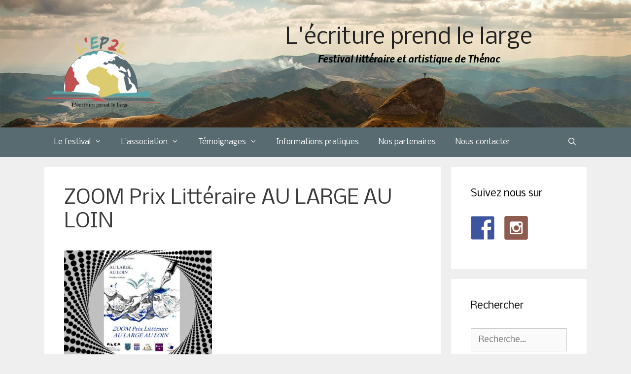

--- FILE ---
content_type: text/html; charset=UTF-8
request_url: https://salondulivrethenac.fr/prix-au-large-au-loin/zoom-prix-litteraire-au-large-au-loin/
body_size: 12027
content:
<!DOCTYPE html>
<html lang="fr-FR">
<head>
	<meta charset="UTF-8">
	<link rel="profile" href="https://gmpg.org/xfn/11">
	<meta name='robots' content='index, follow, max-image-preview:large, max-snippet:-1, max-video-preview:-1' />
<meta name="viewport" content="width=device-width, initial-scale=1">
	<!-- This site is optimized with the Yoast SEO plugin v20.0 - https://yoast.com/wordpress/plugins/seo/ -->
	<title>ZOOM Prix Littéraire AU LARGE AU LOIN - L&#039;écriture prend le large</title>
	<link rel="canonical" href="https://salondulivrethenac.fr/prix-au-large-au-loin/zoom-prix-litteraire-au-large-au-loin/" />
	<meta property="og:locale" content="fr_FR" />
	<meta property="og:type" content="article" />
	<meta property="og:title" content="ZOOM Prix Littéraire AU LARGE AU LOIN - L&#039;écriture prend le large" />
	<meta property="og:url" content="https://salondulivrethenac.fr/prix-au-large-au-loin/zoom-prix-litteraire-au-large-au-loin/" />
	<meta property="og:site_name" content="L&#039;écriture prend le large" />
	<meta property="article:modified_time" content="2023-03-25T09:38:28+00:00" />
	<meta property="og:image" content="https://salondulivrethenac.fr/prix-au-large-au-loin/zoom-prix-litteraire-au-large-au-loin" />
	<meta property="og:image:width" content="2024" />
	<meta property="og:image:height" content="1433" />
	<meta property="og:image:type" content="image/jpeg" />
	<meta name="twitter:card" content="summary_large_image" />
	<script type="application/ld+json" class="yoast-schema-graph">{"@context":"https://schema.org","@graph":[{"@type":"WebPage","@id":"https://salondulivrethenac.fr/prix-au-large-au-loin/zoom-prix-litteraire-au-large-au-loin/","url":"https://salondulivrethenac.fr/prix-au-large-au-loin/zoom-prix-litteraire-au-large-au-loin/","name":"ZOOM Prix Littéraire AU LARGE AU LOIN - L&#039;écriture prend le large","isPartOf":{"@id":"https://salondulivrethenac.fr/#website"},"primaryImageOfPage":{"@id":"https://salondulivrethenac.fr/prix-au-large-au-loin/zoom-prix-litteraire-au-large-au-loin/#primaryimage"},"image":{"@id":"https://salondulivrethenac.fr/prix-au-large-au-loin/zoom-prix-litteraire-au-large-au-loin/#primaryimage"},"thumbnailUrl":"https://salondulivrethenac.fr/wp-content/uploads/2023/03/ZOOM-Prix-Litteraire-AU-LARGE-AU-LOIN.jpg","datePublished":"2023-03-25T09:38:16+00:00","dateModified":"2023-03-25T09:38:28+00:00","breadcrumb":{"@id":"https://salondulivrethenac.fr/prix-au-large-au-loin/zoom-prix-litteraire-au-large-au-loin/#breadcrumb"},"inLanguage":"fr-FR","potentialAction":[{"@type":"ReadAction","target":["https://salondulivrethenac.fr/prix-au-large-au-loin/zoom-prix-litteraire-au-large-au-loin/"]}]},{"@type":"ImageObject","inLanguage":"fr-FR","@id":"https://salondulivrethenac.fr/prix-au-large-au-loin/zoom-prix-litteraire-au-large-au-loin/#primaryimage","url":"https://salondulivrethenac.fr/wp-content/uploads/2023/03/ZOOM-Prix-Litteraire-AU-LARGE-AU-LOIN.jpg","contentUrl":"https://salondulivrethenac.fr/wp-content/uploads/2023/03/ZOOM-Prix-Litteraire-AU-LARGE-AU-LOIN.jpg","width":2024,"height":1433,"caption":"ZOOM Prix Littéraire AU LARGE AU LOIN"},{"@type":"BreadcrumbList","@id":"https://salondulivrethenac.fr/prix-au-large-au-loin/zoom-prix-litteraire-au-large-au-loin/#breadcrumb","itemListElement":[{"@type":"ListItem","position":1,"name":"Accueil","item":"https://salondulivrethenac.fr/"},{"@type":"ListItem","position":2,"name":"ZOOM Prix Littéraire AU LARGE AU LOIN","item":"https://salondulivrethenac.fr/prix-au-large-au-loin/"},{"@type":"ListItem","position":3,"name":"ZOOM Prix Littéraire AU LARGE AU LOIN"}]},{"@type":"WebSite","@id":"https://salondulivrethenac.fr/#website","url":"https://salondulivrethenac.fr/","name":"L&#039;écriture prend le large","description":"Festival littéraire et artistique de Thénac","publisher":{"@id":"https://salondulivrethenac.fr/#organization"},"potentialAction":[{"@type":"SearchAction","target":{"@type":"EntryPoint","urlTemplate":"https://salondulivrethenac.fr/?s={search_term_string}"},"query-input":"required name=search_term_string"}],"inLanguage":"fr-FR"},{"@type":"Organization","@id":"https://salondulivrethenac.fr/#organization","name":"L&#039;écriture prend le large","url":"https://salondulivrethenac.fr/","logo":{"@type":"ImageObject","inLanguage":"fr-FR","@id":"https://salondulivrethenac.fr/#/schema/logo/image/","url":"https://salondulivrethenac.fr/wp-content/uploads/2015/07/Logo-finale.svg","contentUrl":"https://salondulivrethenac.fr/wp-content/uploads/2015/07/Logo-finale.svg","caption":"L&#039;écriture prend le large"},"image":{"@id":"https://salondulivrethenac.fr/#/schema/logo/image/"}}]}</script>
	<!-- / Yoast SEO plugin. -->


<link rel='dns-prefetch' href='//fonts.googleapis.com' />
<link rel='dns-prefetch' href='//netdna.bootstrapcdn.com' />
<link href='https://fonts.gstatic.com' crossorigin rel='preconnect' />
<link rel="alternate" type="application/rss+xml" title="L&#039;écriture prend le large &raquo; Flux" href="https://salondulivrethenac.fr/feed/" />
<script>
window._wpemojiSettings = {"baseUrl":"https:\/\/s.w.org\/images\/core\/emoji\/14.0.0\/72x72\/","ext":".png","svgUrl":"https:\/\/s.w.org\/images\/core\/emoji\/14.0.0\/svg\/","svgExt":".svg","source":{"concatemoji":"https:\/\/salondulivrethenac.fr\/wp-includes\/js\/wp-emoji-release.min.js?ver=abbf55a01e25fec36bbde82d53de41c3"}};
/*! This file is auto-generated */
!function(i,n){var o,s,e;function c(e){try{var t={supportTests:e,timestamp:(new Date).valueOf()};sessionStorage.setItem(o,JSON.stringify(t))}catch(e){}}function p(e,t,n){e.clearRect(0,0,e.canvas.width,e.canvas.height),e.fillText(t,0,0);var t=new Uint32Array(e.getImageData(0,0,e.canvas.width,e.canvas.height).data),r=(e.clearRect(0,0,e.canvas.width,e.canvas.height),e.fillText(n,0,0),new Uint32Array(e.getImageData(0,0,e.canvas.width,e.canvas.height).data));return t.every(function(e,t){return e===r[t]})}function u(e,t,n){switch(t){case"flag":return n(e,"\ud83c\udff3\ufe0f\u200d\u26a7\ufe0f","\ud83c\udff3\ufe0f\u200b\u26a7\ufe0f")?!1:!n(e,"\ud83c\uddfa\ud83c\uddf3","\ud83c\uddfa\u200b\ud83c\uddf3")&&!n(e,"\ud83c\udff4\udb40\udc67\udb40\udc62\udb40\udc65\udb40\udc6e\udb40\udc67\udb40\udc7f","\ud83c\udff4\u200b\udb40\udc67\u200b\udb40\udc62\u200b\udb40\udc65\u200b\udb40\udc6e\u200b\udb40\udc67\u200b\udb40\udc7f");case"emoji":return!n(e,"\ud83e\udef1\ud83c\udffb\u200d\ud83e\udef2\ud83c\udfff","\ud83e\udef1\ud83c\udffb\u200b\ud83e\udef2\ud83c\udfff")}return!1}function f(e,t,n){var r="undefined"!=typeof WorkerGlobalScope&&self instanceof WorkerGlobalScope?new OffscreenCanvas(300,150):i.createElement("canvas"),a=r.getContext("2d",{willReadFrequently:!0}),o=(a.textBaseline="top",a.font="600 32px Arial",{});return e.forEach(function(e){o[e]=t(a,e,n)}),o}function t(e){var t=i.createElement("script");t.src=e,t.defer=!0,i.head.appendChild(t)}"undefined"!=typeof Promise&&(o="wpEmojiSettingsSupports",s=["flag","emoji"],n.supports={everything:!0,everythingExceptFlag:!0},e=new Promise(function(e){i.addEventListener("DOMContentLoaded",e,{once:!0})}),new Promise(function(t){var n=function(){try{var e=JSON.parse(sessionStorage.getItem(o));if("object"==typeof e&&"number"==typeof e.timestamp&&(new Date).valueOf()<e.timestamp+604800&&"object"==typeof e.supportTests)return e.supportTests}catch(e){}return null}();if(!n){if("undefined"!=typeof Worker&&"undefined"!=typeof OffscreenCanvas&&"undefined"!=typeof URL&&URL.createObjectURL&&"undefined"!=typeof Blob)try{var e="postMessage("+f.toString()+"("+[JSON.stringify(s),u.toString(),p.toString()].join(",")+"));",r=new Blob([e],{type:"text/javascript"}),a=new Worker(URL.createObjectURL(r),{name:"wpTestEmojiSupports"});return void(a.onmessage=function(e){c(n=e.data),a.terminate(),t(n)})}catch(e){}c(n=f(s,u,p))}t(n)}).then(function(e){for(var t in e)n.supports[t]=e[t],n.supports.everything=n.supports.everything&&n.supports[t],"flag"!==t&&(n.supports.everythingExceptFlag=n.supports.everythingExceptFlag&&n.supports[t]);n.supports.everythingExceptFlag=n.supports.everythingExceptFlag&&!n.supports.flag,n.DOMReady=!1,n.readyCallback=function(){n.DOMReady=!0}}).then(function(){return e}).then(function(){var e;n.supports.everything||(n.readyCallback(),(e=n.source||{}).concatemoji?t(e.concatemoji):e.wpemoji&&e.twemoji&&(t(e.twemoji),t(e.wpemoji)))}))}((window,document),window._wpemojiSettings);
</script>
<link rel='stylesheet' id='generate-fonts-css' href='//fonts.googleapis.com/css?family=Nobile:regular,italic,700,700italic' media='all' />
<style id='wp-emoji-styles-inline-css'>

	img.wp-smiley, img.emoji {
		display: inline !important;
		border: none !important;
		box-shadow: none !important;
		height: 1em !important;
		width: 1em !important;
		margin: 0 0.07em !important;
		vertical-align: -0.1em !important;
		background: none !important;
		padding: 0 !important;
	}
</style>
<link rel='stylesheet' id='wp-block-library-css' href='https://salondulivrethenac.fr/wp-includes/css/dist/block-library/style.min.css?ver=abbf55a01e25fec36bbde82d53de41c3' media='all' />
<style id='classic-theme-styles-inline-css'>
/*! This file is auto-generated */
.wp-block-button__link{color:#fff;background-color:#32373c;border-radius:9999px;box-shadow:none;text-decoration:none;padding:calc(.667em + 2px) calc(1.333em + 2px);font-size:1.125em}.wp-block-file__button{background:#32373c;color:#fff;text-decoration:none}
</style>
<style id='global-styles-inline-css'>
body{--wp--preset--color--black: #000000;--wp--preset--color--cyan-bluish-gray: #abb8c3;--wp--preset--color--white: #ffffff;--wp--preset--color--pale-pink: #f78da7;--wp--preset--color--vivid-red: #cf2e2e;--wp--preset--color--luminous-vivid-orange: #ff6900;--wp--preset--color--luminous-vivid-amber: #fcb900;--wp--preset--color--light-green-cyan: #7bdcb5;--wp--preset--color--vivid-green-cyan: #00d084;--wp--preset--color--pale-cyan-blue: #8ed1fc;--wp--preset--color--vivid-cyan-blue: #0693e3;--wp--preset--color--vivid-purple: #9b51e0;--wp--preset--color--contrast: var(--contrast);--wp--preset--color--contrast-2: var(--contrast-2);--wp--preset--color--contrast-3: var(--contrast-3);--wp--preset--color--base: var(--base);--wp--preset--color--base-2: var(--base-2);--wp--preset--color--base-3: var(--base-3);--wp--preset--color--accent: var(--accent);--wp--preset--gradient--vivid-cyan-blue-to-vivid-purple: linear-gradient(135deg,rgba(6,147,227,1) 0%,rgb(155,81,224) 100%);--wp--preset--gradient--light-green-cyan-to-vivid-green-cyan: linear-gradient(135deg,rgb(122,220,180) 0%,rgb(0,208,130) 100%);--wp--preset--gradient--luminous-vivid-amber-to-luminous-vivid-orange: linear-gradient(135deg,rgba(252,185,0,1) 0%,rgba(255,105,0,1) 100%);--wp--preset--gradient--luminous-vivid-orange-to-vivid-red: linear-gradient(135deg,rgba(255,105,0,1) 0%,rgb(207,46,46) 100%);--wp--preset--gradient--very-light-gray-to-cyan-bluish-gray: linear-gradient(135deg,rgb(238,238,238) 0%,rgb(169,184,195) 100%);--wp--preset--gradient--cool-to-warm-spectrum: linear-gradient(135deg,rgb(74,234,220) 0%,rgb(151,120,209) 20%,rgb(207,42,186) 40%,rgb(238,44,130) 60%,rgb(251,105,98) 80%,rgb(254,248,76) 100%);--wp--preset--gradient--blush-light-purple: linear-gradient(135deg,rgb(255,206,236) 0%,rgb(152,150,240) 100%);--wp--preset--gradient--blush-bordeaux: linear-gradient(135deg,rgb(254,205,165) 0%,rgb(254,45,45) 50%,rgb(107,0,62) 100%);--wp--preset--gradient--luminous-dusk: linear-gradient(135deg,rgb(255,203,112) 0%,rgb(199,81,192) 50%,rgb(65,88,208) 100%);--wp--preset--gradient--pale-ocean: linear-gradient(135deg,rgb(255,245,203) 0%,rgb(182,227,212) 50%,rgb(51,167,181) 100%);--wp--preset--gradient--electric-grass: linear-gradient(135deg,rgb(202,248,128) 0%,rgb(113,206,126) 100%);--wp--preset--gradient--midnight: linear-gradient(135deg,rgb(2,3,129) 0%,rgb(40,116,252) 100%);--wp--preset--font-size--small: 13px;--wp--preset--font-size--medium: 20px;--wp--preset--font-size--large: 36px;--wp--preset--font-size--x-large: 42px;--wp--preset--spacing--20: 0.44rem;--wp--preset--spacing--30: 0.67rem;--wp--preset--spacing--40: 1rem;--wp--preset--spacing--50: 1.5rem;--wp--preset--spacing--60: 2.25rem;--wp--preset--spacing--70: 3.38rem;--wp--preset--spacing--80: 5.06rem;--wp--preset--shadow--natural: 6px 6px 9px rgba(0, 0, 0, 0.2);--wp--preset--shadow--deep: 12px 12px 50px rgba(0, 0, 0, 0.4);--wp--preset--shadow--sharp: 6px 6px 0px rgba(0, 0, 0, 0.2);--wp--preset--shadow--outlined: 6px 6px 0px -3px rgba(255, 255, 255, 1), 6px 6px rgba(0, 0, 0, 1);--wp--preset--shadow--crisp: 6px 6px 0px rgba(0, 0, 0, 1);}:where(.is-layout-flex){gap: 0.5em;}:where(.is-layout-grid){gap: 0.5em;}body .is-layout-flow > .alignleft{float: left;margin-inline-start: 0;margin-inline-end: 2em;}body .is-layout-flow > .alignright{float: right;margin-inline-start: 2em;margin-inline-end: 0;}body .is-layout-flow > .aligncenter{margin-left: auto !important;margin-right: auto !important;}body .is-layout-constrained > .alignleft{float: left;margin-inline-start: 0;margin-inline-end: 2em;}body .is-layout-constrained > .alignright{float: right;margin-inline-start: 2em;margin-inline-end: 0;}body .is-layout-constrained > .aligncenter{margin-left: auto !important;margin-right: auto !important;}body .is-layout-constrained > :where(:not(.alignleft):not(.alignright):not(.alignfull)){max-width: var(--wp--style--global--content-size);margin-left: auto !important;margin-right: auto !important;}body .is-layout-constrained > .alignwide{max-width: var(--wp--style--global--wide-size);}body .is-layout-flex{display: flex;}body .is-layout-flex{flex-wrap: wrap;align-items: center;}body .is-layout-flex > *{margin: 0;}body .is-layout-grid{display: grid;}body .is-layout-grid > *{margin: 0;}:where(.wp-block-columns.is-layout-flex){gap: 2em;}:where(.wp-block-columns.is-layout-grid){gap: 2em;}:where(.wp-block-post-template.is-layout-flex){gap: 1.25em;}:where(.wp-block-post-template.is-layout-grid){gap: 1.25em;}.has-black-color{color: var(--wp--preset--color--black) !important;}.has-cyan-bluish-gray-color{color: var(--wp--preset--color--cyan-bluish-gray) !important;}.has-white-color{color: var(--wp--preset--color--white) !important;}.has-pale-pink-color{color: var(--wp--preset--color--pale-pink) !important;}.has-vivid-red-color{color: var(--wp--preset--color--vivid-red) !important;}.has-luminous-vivid-orange-color{color: var(--wp--preset--color--luminous-vivid-orange) !important;}.has-luminous-vivid-amber-color{color: var(--wp--preset--color--luminous-vivid-amber) !important;}.has-light-green-cyan-color{color: var(--wp--preset--color--light-green-cyan) !important;}.has-vivid-green-cyan-color{color: var(--wp--preset--color--vivid-green-cyan) !important;}.has-pale-cyan-blue-color{color: var(--wp--preset--color--pale-cyan-blue) !important;}.has-vivid-cyan-blue-color{color: var(--wp--preset--color--vivid-cyan-blue) !important;}.has-vivid-purple-color{color: var(--wp--preset--color--vivid-purple) !important;}.has-black-background-color{background-color: var(--wp--preset--color--black) !important;}.has-cyan-bluish-gray-background-color{background-color: var(--wp--preset--color--cyan-bluish-gray) !important;}.has-white-background-color{background-color: var(--wp--preset--color--white) !important;}.has-pale-pink-background-color{background-color: var(--wp--preset--color--pale-pink) !important;}.has-vivid-red-background-color{background-color: var(--wp--preset--color--vivid-red) !important;}.has-luminous-vivid-orange-background-color{background-color: var(--wp--preset--color--luminous-vivid-orange) !important;}.has-luminous-vivid-amber-background-color{background-color: var(--wp--preset--color--luminous-vivid-amber) !important;}.has-light-green-cyan-background-color{background-color: var(--wp--preset--color--light-green-cyan) !important;}.has-vivid-green-cyan-background-color{background-color: var(--wp--preset--color--vivid-green-cyan) !important;}.has-pale-cyan-blue-background-color{background-color: var(--wp--preset--color--pale-cyan-blue) !important;}.has-vivid-cyan-blue-background-color{background-color: var(--wp--preset--color--vivid-cyan-blue) !important;}.has-vivid-purple-background-color{background-color: var(--wp--preset--color--vivid-purple) !important;}.has-black-border-color{border-color: var(--wp--preset--color--black) !important;}.has-cyan-bluish-gray-border-color{border-color: var(--wp--preset--color--cyan-bluish-gray) !important;}.has-white-border-color{border-color: var(--wp--preset--color--white) !important;}.has-pale-pink-border-color{border-color: var(--wp--preset--color--pale-pink) !important;}.has-vivid-red-border-color{border-color: var(--wp--preset--color--vivid-red) !important;}.has-luminous-vivid-orange-border-color{border-color: var(--wp--preset--color--luminous-vivid-orange) !important;}.has-luminous-vivid-amber-border-color{border-color: var(--wp--preset--color--luminous-vivid-amber) !important;}.has-light-green-cyan-border-color{border-color: var(--wp--preset--color--light-green-cyan) !important;}.has-vivid-green-cyan-border-color{border-color: var(--wp--preset--color--vivid-green-cyan) !important;}.has-pale-cyan-blue-border-color{border-color: var(--wp--preset--color--pale-cyan-blue) !important;}.has-vivid-cyan-blue-border-color{border-color: var(--wp--preset--color--vivid-cyan-blue) !important;}.has-vivid-purple-border-color{border-color: var(--wp--preset--color--vivid-purple) !important;}.has-vivid-cyan-blue-to-vivid-purple-gradient-background{background: var(--wp--preset--gradient--vivid-cyan-blue-to-vivid-purple) !important;}.has-light-green-cyan-to-vivid-green-cyan-gradient-background{background: var(--wp--preset--gradient--light-green-cyan-to-vivid-green-cyan) !important;}.has-luminous-vivid-amber-to-luminous-vivid-orange-gradient-background{background: var(--wp--preset--gradient--luminous-vivid-amber-to-luminous-vivid-orange) !important;}.has-luminous-vivid-orange-to-vivid-red-gradient-background{background: var(--wp--preset--gradient--luminous-vivid-orange-to-vivid-red) !important;}.has-very-light-gray-to-cyan-bluish-gray-gradient-background{background: var(--wp--preset--gradient--very-light-gray-to-cyan-bluish-gray) !important;}.has-cool-to-warm-spectrum-gradient-background{background: var(--wp--preset--gradient--cool-to-warm-spectrum) !important;}.has-blush-light-purple-gradient-background{background: var(--wp--preset--gradient--blush-light-purple) !important;}.has-blush-bordeaux-gradient-background{background: var(--wp--preset--gradient--blush-bordeaux) !important;}.has-luminous-dusk-gradient-background{background: var(--wp--preset--gradient--luminous-dusk) !important;}.has-pale-ocean-gradient-background{background: var(--wp--preset--gradient--pale-ocean) !important;}.has-electric-grass-gradient-background{background: var(--wp--preset--gradient--electric-grass) !important;}.has-midnight-gradient-background{background: var(--wp--preset--gradient--midnight) !important;}.has-small-font-size{font-size: var(--wp--preset--font-size--small) !important;}.has-medium-font-size{font-size: var(--wp--preset--font-size--medium) !important;}.has-large-font-size{font-size: var(--wp--preset--font-size--large) !important;}.has-x-large-font-size{font-size: var(--wp--preset--font-size--x-large) !important;}
.wp-block-navigation a:where(:not(.wp-element-button)){color: inherit;}
:where(.wp-block-post-template.is-layout-flex){gap: 1.25em;}:where(.wp-block-post-template.is-layout-grid){gap: 1.25em;}
:where(.wp-block-columns.is-layout-flex){gap: 2em;}:where(.wp-block-columns.is-layout-grid){gap: 2em;}
.wp-block-pullquote{font-size: 1.5em;line-height: 1.6;}
</style>
<link rel='stylesheet' id='contact-form-7-css' href='https://salondulivrethenac.fr/wp-content/plugins/contact-form-7/includes/css/styles.css?ver=5.7.2' media='all' />
<link rel='stylesheet' id='easingslider-css' href='https://salondulivrethenac.fr/wp-content/plugins/easing-slider/assets/css/public.min.css?ver=3.0.8' media='all' />
<link rel='stylesheet' id='font-awesome-css' href='//netdna.bootstrapcdn.com/font-awesome/4.1.0/css/font-awesome.css' media='screen' />
<link rel='stylesheet' id='wc-gallery-style-css' href='https://salondulivrethenac.fr/wp-content/plugins/wc-gallery/includes/css/style.css?ver=1.67' media='all' />
<link rel='stylesheet' id='wc-gallery-popup-style-css' href='https://salondulivrethenac.fr/wp-content/plugins/wc-gallery/includes/css/magnific-popup.css?ver=1.1.0' media='all' />
<link rel='stylesheet' id='wc-gallery-flexslider-style-css' href='https://salondulivrethenac.fr/wp-content/plugins/wc-gallery/includes/vendors/flexslider/flexslider.css?ver=2.6.1' media='all' />
<link rel='stylesheet' id='wc-gallery-owlcarousel-style-css' href='https://salondulivrethenac.fr/wp-content/plugins/wc-gallery/includes/vendors/owlcarousel/assets/owl.carousel.css?ver=2.1.4' media='all' />
<link rel='stylesheet' id='wc-gallery-owlcarousel-theme-style-css' href='https://salondulivrethenac.fr/wp-content/plugins/wc-gallery/includes/vendors/owlcarousel/assets/owl.theme.default.css?ver=2.1.4' media='all' />
<link rel='stylesheet' id='parent-style-css' href='https://salondulivrethenac.fr/wp-content/themes/generatepress/style.css?ver=abbf55a01e25fec36bbde82d53de41c3' media='all' />
<link rel='stylesheet' id='child-style-css' href='https://salondulivrethenac.fr/wp-content/themes/kinder/style.css?ver=abbf55a01e25fec36bbde82d53de41c3' media='all' />
<link rel='stylesheet' id='generate-style-grid-css' href='https://salondulivrethenac.fr/wp-content/themes/generatepress/assets/css/unsemantic-grid.min.css?ver=3.1.0' media='all' />
<link rel='stylesheet' id='generate-style-css' href='https://salondulivrethenac.fr/wp-content/themes/generatepress/assets/css/style.min.css?ver=3.1.0' media='all' />
<style id='generate-style-inline-css'>
body{background-color:#efefef;color:#3a3a3a;}a{color:#1e73be;}a:hover, a:focus, a:active{color:#000000;}body .grid-container{max-width:1100px;}.wp-block-group__inner-container{max-width:1100px;margin-left:auto;margin-right:auto;}.navigation-search{position:absolute;left:-99999px;pointer-events:none;visibility:hidden;z-index:20;width:100%;top:0;transition:opacity 100ms ease-in-out;opacity:0;}.navigation-search.nav-search-active{left:0;right:0;pointer-events:auto;visibility:visible;opacity:1;}.navigation-search input[type="search"]{outline:0;border:0;vertical-align:bottom;line-height:1;opacity:0.9;width:100%;z-index:20;border-radius:0;-webkit-appearance:none;height:60px;}.navigation-search input::-ms-clear{display:none;width:0;height:0;}.navigation-search input::-ms-reveal{display:none;width:0;height:0;}.navigation-search input::-webkit-search-decoration, .navigation-search input::-webkit-search-cancel-button, .navigation-search input::-webkit-search-results-button, .navigation-search input::-webkit-search-results-decoration{display:none;}.main-navigation li.search-item{z-index:21;}li.search-item.active{transition:opacity 100ms ease-in-out;}.nav-left-sidebar .main-navigation li.search-item.active,.nav-right-sidebar .main-navigation li.search-item.active{width:auto;display:inline-block;float:right;}.gen-sidebar-nav .navigation-search{top:auto;bottom:0;}:root{--contrast:#222222;--contrast-2:#575760;--contrast-3:#b2b2be;--base:#f0f0f0;--base-2:#f7f8f9;--base-3:#ffffff;--accent:#1e73be;}.has-contrast-color{color:#222222;}.has-contrast-background-color{background-color:#222222;}.has-contrast-2-color{color:#575760;}.has-contrast-2-background-color{background-color:#575760;}.has-contrast-3-color{color:#b2b2be;}.has-contrast-3-background-color{background-color:#b2b2be;}.has-base-color{color:#f0f0f0;}.has-base-background-color{background-color:#f0f0f0;}.has-base-2-color{color:#f7f8f9;}.has-base-2-background-color{background-color:#f7f8f9;}.has-base-3-color{color:#ffffff;}.has-base-3-background-color{background-color:#ffffff;}.has-accent-color{color:#1e73be;}.has-accent-background-color{background-color:#1e73be;}body, button, input, select, textarea{font-family:"Nobile", sans-serif;}body{line-height:1.5;}.entry-content > [class*="wp-block-"]:not(:last-child){margin-bottom:1.5em;}.main-title{font-size:45px;}.main-navigation .main-nav ul ul li a{font-size:14px;}.sidebar .widget, .footer-widgets .widget{font-size:17px;}h1{font-weight:300;font-size:40px;}h2{font-weight:300;font-size:30px;}h3{font-size:20px;}h4{font-size:inherit;}h5{font-size:inherit;}@media (max-width:768px){.main-title{font-size:30px;}h1{font-size:30px;}h2{font-size:25px;}}.top-bar{background-color:#636363;color:#ffffff;}.top-bar a{color:#ffffff;}.top-bar a:hover{color:#303030;}.site-header{background-color:#ffffff;color:#3a3a3a;}.site-header a{color:#3a3a3a;}.main-title a,.main-title a:hover{color:#222222;}.site-description{color:#757575;}.main-navigation,.main-navigation ul ul{background-color:#222222;}.main-navigation .main-nav ul li a, .main-navigation .menu-toggle, .main-navigation .menu-bar-items{color:#ffffff;}.main-navigation .main-nav ul li:not([class*="current-menu-"]):hover > a, .main-navigation .main-nav ul li:not([class*="current-menu-"]):focus > a, .main-navigation .main-nav ul li.sfHover:not([class*="current-menu-"]) > a, .main-navigation .menu-bar-item:hover > a, .main-navigation .menu-bar-item.sfHover > a{color:#ffffff;background-color:#3f3f3f;}button.menu-toggle:hover,button.menu-toggle:focus,.main-navigation .mobile-bar-items a,.main-navigation .mobile-bar-items a:hover,.main-navigation .mobile-bar-items a:focus{color:#ffffff;}.main-navigation .main-nav ul li[class*="current-menu-"] > a{color:#ffffff;background-color:#3f3f3f;}.navigation-search input[type="search"],.navigation-search input[type="search"]:active, .navigation-search input[type="search"]:focus, .main-navigation .main-nav ul li.search-item.active > a, .main-navigation .menu-bar-items .search-item.active > a{color:#ffffff;background-color:#3f3f3f;}.main-navigation ul ul{background-color:#3f3f3f;}.main-navigation .main-nav ul ul li a{color:#ffffff;}.main-navigation .main-nav ul ul li:not([class*="current-menu-"]):hover > a,.main-navigation .main-nav ul ul li:not([class*="current-menu-"]):focus > a, .main-navigation .main-nav ul ul li.sfHover:not([class*="current-menu-"]) > a{color:#ffffff;background-color:#4f4f4f;}.main-navigation .main-nav ul ul li[class*="current-menu-"] > a{color:#ffffff;background-color:#4f4f4f;}.separate-containers .inside-article, .separate-containers .comments-area, .separate-containers .page-header, .one-container .container, .separate-containers .paging-navigation, .inside-page-header{background-color:#ffffff;}.entry-meta{color:#595959;}.entry-meta a{color:#595959;}.entry-meta a:hover{color:#1e73be;}.sidebar .widget{background-color:#ffffff;}.sidebar .widget .widget-title{color:#000000;}.footer-widgets{background-color:#ffffff;}.footer-widgets .widget-title{color:#000000;}.site-info{color:#ffffff;background-color:#222222;}.site-info a{color:#ffffff;}.site-info a:hover{color:#606060;}.footer-bar .widget_nav_menu .current-menu-item a{color:#606060;}input[type="text"],input[type="email"],input[type="url"],input[type="password"],input[type="search"],input[type="tel"],input[type="number"],textarea,select{color:#666666;background-color:#fafafa;border-color:#cccccc;}input[type="text"]:focus,input[type="email"]:focus,input[type="url"]:focus,input[type="password"]:focus,input[type="search"]:focus,input[type="tel"]:focus,input[type="number"]:focus,textarea:focus,select:focus{color:#666666;background-color:#ffffff;border-color:#bfbfbf;}button,html input[type="button"],input[type="reset"],input[type="submit"],a.button,a.wp-block-button__link:not(.has-background){color:#ffffff;background-color:#666666;}button:hover,html input[type="button"]:hover,input[type="reset"]:hover,input[type="submit"]:hover,a.button:hover,button:focus,html input[type="button"]:focus,input[type="reset"]:focus,input[type="submit"]:focus,a.button:focus,a.wp-block-button__link:not(.has-background):active,a.wp-block-button__link:not(.has-background):focus,a.wp-block-button__link:not(.has-background):hover{color:#ffffff;background-color:#3f3f3f;}a.generate-back-to-top{background-color:rgba( 0,0,0,0.4 );color:#ffffff;}a.generate-back-to-top:hover,a.generate-back-to-top:focus{background-color:rgba( 0,0,0,0.6 );color:#ffffff;}@media (max-width:768px){.main-navigation .menu-bar-item:hover > a, .main-navigation .menu-bar-item.sfHover > a{background:none;color:#ffffff;}}.inside-top-bar{padding:10px;}.inside-header{padding:40px;}.site-main .wp-block-group__inner-container{padding:40px;}.entry-content .alignwide, body:not(.no-sidebar) .entry-content .alignfull{margin-left:-40px;width:calc(100% + 80px);max-width:calc(100% + 80px);}.rtl .menu-item-has-children .dropdown-menu-toggle{padding-left:20px;}.rtl .main-navigation .main-nav ul li.menu-item-has-children > a{padding-right:20px;}.site-info{padding:20px;}@media (max-width:768px){.separate-containers .inside-article, .separate-containers .comments-area, .separate-containers .page-header, .separate-containers .paging-navigation, .one-container .site-content, .inside-page-header{padding:30px;}.site-main .wp-block-group__inner-container{padding:30px;}.site-info{padding-right:10px;padding-left:10px;}.entry-content .alignwide, body:not(.no-sidebar) .entry-content .alignfull{margin-left:-30px;width:calc(100% + 60px);max-width:calc(100% + 60px);}}.one-container .sidebar .widget{padding:0px;}@media (max-width:768px){.main-navigation .menu-toggle,.main-navigation .mobile-bar-items,.sidebar-nav-mobile:not(#sticky-placeholder){display:block;}.main-navigation ul,.gen-sidebar-nav{display:none;}[class*="nav-float-"] .site-header .inside-header > *{float:none;clear:both;}}
</style>
<link rel='stylesheet' id='generate-mobile-style-css' href='https://salondulivrethenac.fr/wp-content/themes/generatepress/assets/css/mobile.min.css?ver=3.1.0' media='all' />
<link rel='stylesheet' id='generate-font-icons-css' href='https://salondulivrethenac.fr/wp-content/themes/generatepress/assets/css/components/font-icons.min.css?ver=3.1.0' media='all' />
<link rel='stylesheet' id='generate-child-css' href='https://salondulivrethenac.fr/wp-content/themes/kinder/style.css?ver=1640345386' media='all' />
<style id='akismet-widget-style-inline-css'>

			.a-stats {
				--akismet-color-mid-green: #357b49;
				--akismet-color-white: #fff;
				--akismet-color-light-grey: #f6f7f7;

				max-width: 350px;
				width: auto;
			}

			.a-stats * {
				all: unset;
				box-sizing: border-box;
			}

			.a-stats strong {
				font-weight: 600;
			}

			.a-stats a.a-stats__link,
			.a-stats a.a-stats__link:visited,
			.a-stats a.a-stats__link:active {
				background: var(--akismet-color-mid-green);
				border: none;
				box-shadow: none;
				border-radius: 8px;
				color: var(--akismet-color-white);
				cursor: pointer;
				display: block;
				font-family: -apple-system, BlinkMacSystemFont, 'Segoe UI', 'Roboto', 'Oxygen-Sans', 'Ubuntu', 'Cantarell', 'Helvetica Neue', sans-serif;
				font-weight: 500;
				padding: 12px;
				text-align: center;
				text-decoration: none;
				transition: all 0.2s ease;
			}

			/* Extra specificity to deal with TwentyTwentyOne focus style */
			.widget .a-stats a.a-stats__link:focus {
				background: var(--akismet-color-mid-green);
				color: var(--akismet-color-white);
				text-decoration: none;
			}

			.a-stats a.a-stats__link:hover {
				filter: brightness(110%);
				box-shadow: 0 4px 12px rgba(0, 0, 0, 0.06), 0 0 2px rgba(0, 0, 0, 0.16);
			}

			.a-stats .count {
				color: var(--akismet-color-white);
				display: block;
				font-size: 1.5em;
				line-height: 1.4;
				padding: 0 13px;
				white-space: nowrap;
			}
		
</style>
<script src="https://salondulivrethenac.fr/wp-includes/js/jquery/jquery.min.js?ver=3.7.1" id="jquery-core-js"></script>
<script src="https://salondulivrethenac.fr/wp-includes/js/jquery/jquery-migrate.min.js?ver=3.4.1" id="jquery-migrate-js"></script>
<script src="https://salondulivrethenac.fr/wp-content/plugins/easing-slider/assets/js/public.min.js?ver=3.0.8" id="easingslider-js"></script>
<link rel="https://api.w.org/" href="https://salondulivrethenac.fr/wp-json/" /><link rel="alternate" type="application/json" href="https://salondulivrethenac.fr/wp-json/wp/v2/media/5411" /><link rel="EditURI" type="application/rsd+xml" title="RSD" href="https://salondulivrethenac.fr/xmlrpc.php?rsd" />

<link rel='shortlink' href='https://salondulivrethenac.fr/?p=5411' />
<link rel="alternate" type="application/json+oembed" href="https://salondulivrethenac.fr/wp-json/oembed/1.0/embed?url=https%3A%2F%2Fsalondulivrethenac.fr%2Fprix-au-large-au-loin%2Fzoom-prix-litteraire-au-large-au-loin%2F%23main" />
<link rel="alternate" type="text/xml+oembed" href="https://salondulivrethenac.fr/wp-json/oembed/1.0/embed?url=https%3A%2F%2Fsalondulivrethenac.fr%2Fprix-au-large-au-loin%2Fzoom-prix-litteraire-au-large-au-loin%2F%23main&#038;format=xml" />
<style>.post-thumbnail img[src$='.svg'] { width: 100%; height: auto; }</style>
<style>
.scroll-back-to-top-wrapper {
    position: fixed;
	opacity: 0;
	visibility: hidden;
	overflow: hidden;
	text-align: center;
	z-index: 99999999;
    background-color: #777777;
	color: #eeeeee;
	width: 50px;
	height: 48px;
	line-height: 48px;
	right: 30px;
	bottom: 30px;
	padding-top: 2px;
	border-top-left-radius: 10px;
	border-top-right-radius: 10px;
	border-bottom-right-radius: 10px;
	border-bottom-left-radius: 10px;
	-webkit-transition: all 0.5s ease-in-out;
	-moz-transition: all 0.5s ease-in-out;
	-ms-transition: all 0.5s ease-in-out;
	-o-transition: all 0.5s ease-in-out;
	transition: all 0.5s ease-in-out;
}
.scroll-back-to-top-wrapper:hover {
	background-color: #888888;
  color: #eeeeee;
}
.scroll-back-to-top-wrapper.show {
    visibility:visible;
    cursor:pointer;
	opacity: 1.0;
}
.scroll-back-to-top-wrapper i.fa {
	line-height: inherit;
}
.scroll-back-to-top-wrapper .fa-lg {
	vertical-align: 0;
}
</style>
<style type="text/css"></style>
<style>
.synved-social-resolution-single {
display: inline-block;
}
.synved-social-resolution-normal {
display: inline-block;
}
.synved-social-resolution-hidef {
display: none;
}

@media only screen and (min--moz-device-pixel-ratio: 2),
only screen and (-o-min-device-pixel-ratio: 2/1),
only screen and (-webkit-min-device-pixel-ratio: 2),
only screen and (min-device-pixel-ratio: 2),
only screen and (min-resolution: 2dppx),
only screen and (min-resolution: 192dpi) {
	.synved-social-resolution-normal {
	display: none;
	}
	.synved-social-resolution-hidef {
	display: inline-block;
	}
}
</style><link rel="icon" href="https://salondulivrethenac.fr/wp-content/uploads/2016/02/cropped-word-image-75-32x32.jpg" sizes="32x32" />
<link rel="icon" href="https://salondulivrethenac.fr/wp-content/uploads/2016/02/cropped-word-image-75-192x192.jpg" sizes="192x192" />
<link rel="apple-touch-icon" href="https://salondulivrethenac.fr/wp-content/uploads/2016/02/cropped-word-image-75-180x180.jpg" />
<meta name="msapplication-TileImage" content="https://salondulivrethenac.fr/wp-content/uploads/2016/02/cropped-word-image-75-270x270.jpg" />
</head>

<body class="attachment attachment-template-default single single-attachment postid-5411 attachmentid-5411 attachment-jpeg wp-custom-logo wp-embed-responsive right-sidebar nav-below-header separate-containers fluid-header active-footer-widgets-0 nav-search-enabled nav-aligned-left header-aligned-left dropdown-hover" itemtype="https://schema.org/Blog" itemscope>
	<a class="screen-reader-text skip-link" href="#content" title="Aller au contenu">Aller au contenu</a>		<header class="site-header" id="masthead" aria-label="Site"  itemtype="https://schema.org/WPHeader" itemscope>
			<div class="inside-header grid-container grid-parent">
				<!-- Site logo -->
	
		<div class="site-logo">
			<a href="https://salondulivrethenac.fr/" title="L&#039;écriture prend le large" rel="home">
				<img class="header-image" src="http://salondulivrethenac.fr/wp-content/uploads/2015/08/Logo-final.png" alt="Logo du site" title="L&#039;écriture prend le large" />
				</a>
		</div>
			<div class="site-branding">
							<p class="main-title" itemprop="headline"><a href="https://salondulivrethenac.fr/" title="L&#039;écriture prend le large" rel="home">L&#039;écriture prend le large</a></p>
							<p class="site-description">Festival littéraire et artistique de Thénac</p>
					</div>
				</div>
		</header>
				<nav class="main-navigation sub-menu-right" id="site-navigation" aria-label="Primary"  itemtype="https://schema.org/SiteNavigationElement" itemscope>
			<div class="inside-navigation grid-container grid-parent">
				<form method="get" class="search-form navigation-search" action="https://salondulivrethenac.fr/">
					<input type="search" class="search-field" value="" name="s" title="Chercher" />
				</form>		<div class="mobile-bar-items">
						<span class="search-item">
				<a aria-label="Ouvrir la barre de recherche" href="#">
									</a>
			</span>
		</div>
						<button class="menu-toggle" aria-controls="primary-menu" aria-expanded="false">
					<span class="mobile-menu">Menu</span>				</button>
				<div id="primary-menu" class="main-nav"><ul id="menu-menu" class=" menu sf-menu"><li id="menu-item-2084" class="menu-item menu-item-type-custom menu-item-object-custom menu-item-has-children menu-item-2084"><a>Le festival<span role="presentation" class="dropdown-menu-toggle"></span></a>
<ul class="sub-menu">
	<li id="menu-item-279" class="menu-item menu-item-type-post_type menu-item-object-page menu-item-279"><a href="https://salondulivrethenac.fr/programme-et-animations/">Programme et animations du festival</a></li>
	<li id="menu-item-98" class="menu-item menu-item-type-post_type menu-item-object-page menu-item-98"><a href="https://salondulivrethenac.fr/theme/">Thème</a></li>
	<li id="menu-item-97" class="menu-item menu-item-type-post_type menu-item-object-page menu-item-97"><a href="https://salondulivrethenac.fr/invites-festival-evasion-2025/">Invités</a></li>
	<li id="menu-item-96" class="menu-item menu-item-type-post_type menu-item-object-page menu-item-96"><a href="https://salondulivrethenac.fr/expositions/">Expositions</a></li>
	<li id="menu-item-2116" class="menu-item menu-item-type-post_type menu-item-object-page menu-item-2116"><a href="https://salondulivrethenac.fr/reservations/">Réservations</a></li>
	<li id="menu-item-95" class="menu-item menu-item-type-post_type menu-item-object-page menu-item-95"><a href="https://salondulivrethenac.fr/prix-litteraire/">Prix Littéraire</a></li>
	<li id="menu-item-94" class="menu-item menu-item-type-post_type menu-item-object-page menu-item-94"><a href="https://salondulivrethenac.fr/dossier-de-presse/">Dossier de presse</a></li>
</ul>
</li>
<li id="menu-item-2085" class="menu-item menu-item-type-custom menu-item-object-custom menu-item-has-children menu-item-2085"><a>L&rsquo;association<span role="presentation" class="dropdown-menu-toggle"></span></a>
<ul class="sub-menu">
	<li id="menu-item-45" class="menu-item menu-item-type-post_type menu-item-object-page menu-item-45"><a href="https://salondulivrethenac.fr/qui-sommes-nous/">Qui sommes nous ?</a></li>
	<li id="menu-item-44" class="menu-item menu-item-type-post_type menu-item-object-page menu-item-44"><a href="https://salondulivrethenac.fr/nos-actions-activites/">Nos actions et activités</a></li>
	<li id="menu-item-43" class="menu-item menu-item-type-post_type menu-item-object-page menu-item-43"><a href="https://salondulivrethenac.fr/adherer/">Adhérer &#8211;   Donner</a></li>
</ul>
</li>
<li id="menu-item-2086" class="menu-item menu-item-type-custom menu-item-object-custom menu-item-has-children menu-item-2086"><a>Témoignages<span role="presentation" class="dropdown-menu-toggle"></span></a>
<ul class="sub-menu">
	<li id="menu-item-457" class="menu-item menu-item-type-post_type menu-item-object-page menu-item-457"><a href="https://salondulivrethenac.fr/paroles-dinvites/">Paroles d&rsquo;invites</a></li>
	<li id="menu-item-456" class="menu-item menu-item-type-post_type menu-item-object-page menu-item-456"><a href="https://salondulivrethenac.fr/paroles-de-visiteurs/">Paroles de visiteurs</a></li>
</ul>
</li>
<li id="menu-item-288" class="menu-item menu-item-type-post_type menu-item-object-page menu-item-288"><a href="https://salondulivrethenac.fr/informations-pratiques/">Informations pratiques</a></li>
<li id="menu-item-99" class="menu-item menu-item-type-post_type menu-item-object-page menu-item-99"><a href="https://salondulivrethenac.fr/nos-partenaires/">Nos partenaires</a></li>
<li id="menu-item-42" class="menu-item menu-item-type-post_type menu-item-object-page menu-item-42"><a href="https://salondulivrethenac.fr/nous-contacter/">Nous contacter</a></li>
<li class="search-item menu-item-align-right"><a aria-label="Ouvrir la barre de recherche" href="#"></a></li></ul></div>			</div>
		</nav>
		
	<div class="site grid-container container hfeed grid-parent" id="page">
				<div class="site-content" id="content">
			
	<div class="content-area grid-parent mobile-grid-100 grid-75 tablet-grid-75" id="primary">
		<main class="site-main" id="main">
			
<article id="post-5411" class="post-5411 attachment type-attachment status-inherit hentry" itemtype="https://schema.org/CreativeWork" itemscope>
	<div class="inside-article">
					<header class="entry-header" aria-label="Contenu">
				<h1 class="entry-title" itemprop="headline">ZOOM Prix Littéraire AU LARGE AU LOIN</h1>			</header>
			
		<div class="entry-content" itemprop="text">
			<p class="attachment"><a href='https://salondulivrethenac.fr/wp-content/uploads/2023/03/ZOOM-Prix-Litteraire-AU-LARGE-AU-LOIN.jpg'><img fetchpriority="high" decoding="async" width="300" height="212" src="https://salondulivrethenac.fr/wp-content/uploads/2023/03/ZOOM-Prix-Litteraire-AU-LARGE-AU-LOIN-300x212.jpg" class="attachment-medium size-medium" alt="ZOOM Prix Littéraire AU LARGE AU LOIN" srcset="https://salondulivrethenac.fr/wp-content/uploads/2023/03/ZOOM-Prix-Litteraire-AU-LARGE-AU-LOIN-300x212.jpg 300w, https://salondulivrethenac.fr/wp-content/uploads/2023/03/ZOOM-Prix-Litteraire-AU-LARGE-AU-LOIN-768x544.jpg 768w, https://salondulivrethenac.fr/wp-content/uploads/2023/03/ZOOM-Prix-Litteraire-AU-LARGE-AU-LOIN-1536x1087.jpg 1536w, https://salondulivrethenac.fr/wp-content/uploads/2023/03/ZOOM-Prix-Litteraire-AU-LARGE-AU-LOIN-250x177.jpg 250w, https://salondulivrethenac.fr/wp-content/uploads/2023/03/ZOOM-Prix-Litteraire-AU-LARGE-AU-LOIN-550x389.jpg 550w, https://salondulivrethenac.fr/wp-content/uploads/2023/03/ZOOM-Prix-Litteraire-AU-LARGE-AU-LOIN-800x566.jpg 800w, https://salondulivrethenac.fr/wp-content/uploads/2023/03/ZOOM-Prix-Litteraire-AU-LARGE-AU-LOIN-254x180.jpg 254w, https://salondulivrethenac.fr/wp-content/uploads/2023/03/ZOOM-Prix-Litteraire-AU-LARGE-AU-LOIN-424x300.jpg 424w, https://salondulivrethenac.fr/wp-content/uploads/2023/03/ZOOM-Prix-Litteraire-AU-LARGE-AU-LOIN-706x500.jpg 706w, https://salondulivrethenac.fr/wp-content/uploads/2023/03/ZOOM-Prix-Litteraire-AU-LARGE-AU-LOIN.jpg 2024w" sizes="(max-width: 300px) 100vw, 300px" /></a></p>
		</div>

			</div>
</article>
		</main>
	</div>

	<div class="widget-area sidebar is-right-sidebar grid-25 tablet-grid-25 grid-parent" id="right-sidebar">
	<div class="inside-right-sidebar">
		<aside id="synved_social_follow-2" class="widget inner-padding widget_synved_social_follow"><h2 class="widget-title">Suivez nous sur</h2><div><a class="synved-social-button synved-social-button-follow synved-social-size-48 synved-social-resolution-single synved-social-provider-facebook nolightbox" data-provider="facebook" target="_blank" rel="nofollow" title="Suivez nous sur Facebook" href="https://www.facebook.com/salondulivrethenac2" style="font-size: 0px;width:48px;height:48px;margin:0;margin-bottom:20px;margin-right:20px"><img alt="Facebook" title="Suivez nous sur Facebook" class="synved-share-image synved-social-image synved-social-image-follow" width="48" height="48" style="display: inline;width:48px;height:48px;margin: 0;padding: 0;border: none;box-shadow: none" src="https://salondulivrethenac.fr/wp-content/plugins/social-media-feather/synved-social/image/social/regular/96x96/facebook.png" /></a><a class="synved-social-button synved-social-button-follow synved-social-size-48 synved-social-resolution-single synved-social-provider-instagram nolightbox" data-provider="instagram" target="_blank" rel="nofollow" title="Check out our instagram feed" href="https://www.instagram.com/lecritureprendlelarge/" style="font-size: 0px;width:48px;height:48px;margin:0;margin-bottom:20px"><img alt="instagram" title="Check out our instagram feed" class="synved-share-image synved-social-image synved-social-image-follow" width="48" height="48" style="display: inline;width:48px;height:48px;margin: 0;padding: 0;border: none;box-shadow: none" src="https://salondulivrethenac.fr/wp-content/plugins/social-media-feather/synved-social/image/social/regular/96x96/instagram.png" /></a></div></aside><aside id="search-4" class="widget inner-padding widget_search"><h2 class="widget-title">Rechercher</h2><form method="get" class="search-form" action="https://salondulivrethenac.fr/">
	<label>
		<span class="screen-reader-text">Rechercher :</span>
		<input type="search" class="search-field" placeholder="Recherche…" value="" name="s" title="Rechercher :">
	</label>
	<input type="submit" class="search-submit" value="Rechercher"></form>
</aside><aside id="categories-6" class="widget inner-padding widget_categories"><h2 class="widget-title">Catégories</h2>
			<ul>
					<li class="cat-item cat-item-8"><a href="https://salondulivrethenac.fr/category/actualites/">Actualités</a>
</li>
	<li class="cat-item cat-item-224"><a href="https://salondulivrethenac.fr/category/calendrier-ateliers-animations/">Calendrier ateliers/animations</a>
</li>
	<li class="cat-item cat-item-124"><a href="https://salondulivrethenac.fr/category/concours-2019/">Concours 2019</a>
</li>
	<li class="cat-item cat-item-214"><a href="https://salondulivrethenac.fr/category/concours-2020/">Concours 2020</a>
</li>
	<li class="cat-item cat-item-248"><a href="https://salondulivrethenac.fr/category/concours-2021/">Concours 2021</a>
</li>
	<li class="cat-item cat-item-282"><a href="https://salondulivrethenac.fr/category/concours-2022/">Concours 2022</a>
</li>
	<li class="cat-item cat-item-285"><a href="https://salondulivrethenac.fr/category/concours-2023/">Concours 2023</a>
</li>
	<li class="cat-item cat-item-333"><a href="https://salondulivrethenac.fr/category/concours-2024/">Concours 2024</a>
</li>
	<li class="cat-item cat-item-402"><a href="https://salondulivrethenac.fr/category/concours-2025/">Concours 2025</a>
</li>
	<li class="cat-item cat-item-442"><a href="https://salondulivrethenac.fr/category/concours-2026/">Concours 2026</a>
</li>
	<li class="cat-item cat-item-324"><a href="https://salondulivrethenac.fr/category/eurochestries/">Eurochestries</a>
</li>
	<li class="cat-item cat-item-226"><a href="https://salondulivrethenac.fr/category/festival/">Festival</a>
<ul class='children'>
	<li class="cat-item cat-item-9"><a href="https://salondulivrethenac.fr/category/festival/festival-2014/">Festival 2014</a>
</li>
	<li class="cat-item cat-item-5"><a href="https://salondulivrethenac.fr/category/festival/festival-2016/">Festival 2016</a>
</li>
	<li class="cat-item cat-item-11"><a href="https://salondulivrethenac.fr/category/festival/festival-2017/">Festival 2017</a>
</li>
	<li class="cat-item cat-item-37"><a href="https://salondulivrethenac.fr/category/festival/festival-2018/">Festival 2018</a>
</li>
	<li class="cat-item cat-item-123"><a href="https://salondulivrethenac.fr/category/festival/festival-2019/">Festival 2019</a>
</li>
	<li class="cat-item cat-item-213"><a href="https://salondulivrethenac.fr/category/festival/festival-2020/">Festival 2020</a>
</li>
	<li class="cat-item cat-item-258"><a href="https://salondulivrethenac.fr/category/festival/festival-2021/">Festival 2021</a>
</li>
	<li class="cat-item cat-item-283"><a href="https://salondulivrethenac.fr/category/festival/festival2022/">Festival 2022</a>
</li>
	<li class="cat-item cat-item-287"><a href="https://salondulivrethenac.fr/category/festival/festival-2023/">Festival 2023</a>
</li>
	<li class="cat-item cat-item-335"><a href="https://salondulivrethenac.fr/category/festival/festival-2024/">Festival 2024</a>
</li>
	<li class="cat-item cat-item-418"><a href="https://salondulivrethenac.fr/category/festival/festival-2025/">Festival 2025</a>
</li>
</ul>
</li>
	<li class="cat-item cat-item-404"><a href="https://salondulivrethenac.fr/category/festival-2025-escale-printaniere/">Festival 2025 &#8211; Escale printanière</a>
</li>
	<li class="cat-item cat-item-1"><a href="https://salondulivrethenac.fr/category/non-classe/">Non classé</a>
</li>
	<li class="cat-item cat-item-64"><a href="https://salondulivrethenac.fr/category/videos-photos/">Vidéos &#8211; Photos</a>
</li>
			</ul>

			</aside><aside id="archives-5" class="widget inner-padding widget_archive"><h2 class="widget-title">Archives</h2>		<label class="screen-reader-text" for="archives-dropdown-5">Archives</label>
		<select id="archives-dropdown-5" name="archive-dropdown">
			
			<option value="">Sélectionner un mois</option>
				<option value='https://salondulivrethenac.fr/2026/01/'> janvier 2026 </option>
	<option value='https://salondulivrethenac.fr/2025/10/'> octobre 2025 </option>
	<option value='https://salondulivrethenac.fr/2025/09/'> septembre 2025 </option>
	<option value='https://salondulivrethenac.fr/2025/08/'> août 2025 </option>
	<option value='https://salondulivrethenac.fr/2025/07/'> juillet 2025 </option>
	<option value='https://salondulivrethenac.fr/2025/05/'> mai 2025 </option>
	<option value='https://salondulivrethenac.fr/2025/04/'> avril 2025 </option>
	<option value='https://salondulivrethenac.fr/2025/03/'> mars 2025 </option>
	<option value='https://salondulivrethenac.fr/2025/02/'> février 2025 </option>
	<option value='https://salondulivrethenac.fr/2025/01/'> janvier 2025 </option>
	<option value='https://salondulivrethenac.fr/2024/11/'> novembre 2024 </option>
	<option value='https://salondulivrethenac.fr/2024/09/'> septembre 2024 </option>
	<option value='https://salondulivrethenac.fr/2024/08/'> août 2024 </option>
	<option value='https://salondulivrethenac.fr/2024/07/'> juillet 2024 </option>
	<option value='https://salondulivrethenac.fr/2024/06/'> juin 2024 </option>
	<option value='https://salondulivrethenac.fr/2024/05/'> mai 2024 </option>
	<option value='https://salondulivrethenac.fr/2024/04/'> avril 2024 </option>
	<option value='https://salondulivrethenac.fr/2024/03/'> mars 2024 </option>
	<option value='https://salondulivrethenac.fr/2024/01/'> janvier 2024 </option>
	<option value='https://salondulivrethenac.fr/2023/11/'> novembre 2023 </option>
	<option value='https://salondulivrethenac.fr/2023/09/'> septembre 2023 </option>
	<option value='https://salondulivrethenac.fr/2023/08/'> août 2023 </option>
	<option value='https://salondulivrethenac.fr/2023/07/'> juillet 2023 </option>
	<option value='https://salondulivrethenac.fr/2023/06/'> juin 2023 </option>
	<option value='https://salondulivrethenac.fr/2023/05/'> mai 2023 </option>
	<option value='https://salondulivrethenac.fr/2023/04/'> avril 2023 </option>
	<option value='https://salondulivrethenac.fr/2023/03/'> mars 2023 </option>
	<option value='https://salondulivrethenac.fr/2023/02/'> février 2023 </option>
	<option value='https://salondulivrethenac.fr/2022/12/'> décembre 2022 </option>
	<option value='https://salondulivrethenac.fr/2022/11/'> novembre 2022 </option>
	<option value='https://salondulivrethenac.fr/2022/09/'> septembre 2022 </option>
	<option value='https://salondulivrethenac.fr/2022/05/'> mai 2022 </option>
	<option value='https://salondulivrethenac.fr/2022/04/'> avril 2022 </option>
	<option value='https://salondulivrethenac.fr/2022/03/'> mars 2022 </option>
	<option value='https://salondulivrethenac.fr/2022/02/'> février 2022 </option>
	<option value='https://salondulivrethenac.fr/2022/01/'> janvier 2022 </option>
	<option value='https://salondulivrethenac.fr/2021/11/'> novembre 2021 </option>
	<option value='https://salondulivrethenac.fr/2021/10/'> octobre 2021 </option>
	<option value='https://salondulivrethenac.fr/2021/09/'> septembre 2021 </option>
	<option value='https://salondulivrethenac.fr/2021/08/'> août 2021 </option>
	<option value='https://salondulivrethenac.fr/2021/07/'> juillet 2021 </option>
	<option value='https://salondulivrethenac.fr/2021/06/'> juin 2021 </option>
	<option value='https://salondulivrethenac.fr/2021/05/'> mai 2021 </option>
	<option value='https://salondulivrethenac.fr/2020/10/'> octobre 2020 </option>
	<option value='https://salondulivrethenac.fr/2020/09/'> septembre 2020 </option>
	<option value='https://salondulivrethenac.fr/2020/07/'> juillet 2020 </option>
	<option value='https://salondulivrethenac.fr/2020/06/'> juin 2020 </option>
	<option value='https://salondulivrethenac.fr/2020/05/'> mai 2020 </option>
	<option value='https://salondulivrethenac.fr/2020/04/'> avril 2020 </option>
	<option value='https://salondulivrethenac.fr/2020/03/'> mars 2020 </option>
	<option value='https://salondulivrethenac.fr/2020/02/'> février 2020 </option>
	<option value='https://salondulivrethenac.fr/2020/01/'> janvier 2020 </option>
	<option value='https://salondulivrethenac.fr/2019/12/'> décembre 2019 </option>
	<option value='https://salondulivrethenac.fr/2019/10/'> octobre 2019 </option>
	<option value='https://salondulivrethenac.fr/2019/09/'> septembre 2019 </option>
	<option value='https://salondulivrethenac.fr/2019/08/'> août 2019 </option>
	<option value='https://salondulivrethenac.fr/2019/07/'> juillet 2019 </option>
	<option value='https://salondulivrethenac.fr/2019/05/'> mai 2019 </option>
	<option value='https://salondulivrethenac.fr/2019/04/'> avril 2019 </option>
	<option value='https://salondulivrethenac.fr/2019/03/'> mars 2019 </option>
	<option value='https://salondulivrethenac.fr/2019/02/'> février 2019 </option>
	<option value='https://salondulivrethenac.fr/2019/01/'> janvier 2019 </option>
	<option value='https://salondulivrethenac.fr/2018/10/'> octobre 2018 </option>
	<option value='https://salondulivrethenac.fr/2018/09/'> septembre 2018 </option>
	<option value='https://salondulivrethenac.fr/2018/08/'> août 2018 </option>
	<option value='https://salondulivrethenac.fr/2018/07/'> juillet 2018 </option>
	<option value='https://salondulivrethenac.fr/2018/05/'> mai 2018 </option>
	<option value='https://salondulivrethenac.fr/2018/04/'> avril 2018 </option>
	<option value='https://salondulivrethenac.fr/2018/03/'> mars 2018 </option>
	<option value='https://salondulivrethenac.fr/2018/02/'> février 2018 </option>
	<option value='https://salondulivrethenac.fr/2018/01/'> janvier 2018 </option>
	<option value='https://salondulivrethenac.fr/2017/12/'> décembre 2017 </option>
	<option value='https://salondulivrethenac.fr/2017/10/'> octobre 2017 </option>
	<option value='https://salondulivrethenac.fr/2017/09/'> septembre 2017 </option>
	<option value='https://salondulivrethenac.fr/2017/08/'> août 2017 </option>
	<option value='https://salondulivrethenac.fr/2017/07/'> juillet 2017 </option>
	<option value='https://salondulivrethenac.fr/2017/06/'> juin 2017 </option>
	<option value='https://salondulivrethenac.fr/2017/05/'> mai 2017 </option>
	<option value='https://salondulivrethenac.fr/2017/04/'> avril 2017 </option>
	<option value='https://salondulivrethenac.fr/2017/03/'> mars 2017 </option>
	<option value='https://salondulivrethenac.fr/2017/02/'> février 2017 </option>
	<option value='https://salondulivrethenac.fr/2017/01/'> janvier 2017 </option>
	<option value='https://salondulivrethenac.fr/2016/11/'> novembre 2016 </option>
	<option value='https://salondulivrethenac.fr/2016/10/'> octobre 2016 </option>
	<option value='https://salondulivrethenac.fr/2016/09/'> septembre 2016 </option>
	<option value='https://salondulivrethenac.fr/2016/06/'> juin 2016 </option>
	<option value='https://salondulivrethenac.fr/2016/04/'> avril 2016 </option>
	<option value='https://salondulivrethenac.fr/2016/03/'> mars 2016 </option>
	<option value='https://salondulivrethenac.fr/2016/02/'> février 2016 </option>
	<option value='https://salondulivrethenac.fr/2016/01/'> janvier 2016 </option>
	<option value='https://salondulivrethenac.fr/2015/12/'> décembre 2015 </option>
	<option value='https://salondulivrethenac.fr/2015/08/'> août 2015 </option>
	<option value='https://salondulivrethenac.fr/2015/05/'> mai 2015 </option>
	<option value='https://salondulivrethenac.fr/2015/04/'> avril 2015 </option>
	<option value='https://salondulivrethenac.fr/2014/08/'> août 2014 </option>
	<option value='https://salondulivrethenac.fr/2014/03/'> mars 2014 </option>

		</select>

			<script>
(function() {
	var dropdown = document.getElementById( "archives-dropdown-5" );
	function onSelectChange() {
		if ( dropdown.options[ dropdown.selectedIndex ].value !== '' ) {
			document.location.href = this.options[ this.selectedIndex ].value;
		}
	}
	dropdown.onchange = onSelectChange;
})();
</script>
</aside>	</div>
</div>

	</div>
</div>


<div class="site-footer">
			<footer class="site-info" aria-label="Site"  itemtype="https://schema.org/WPFooter" itemscope>
			<div class="inside-site-info grid-container grid-parent">
								<div class="copyright-bar">
					<span class="copyright">&copy; 2026 L&#039;écriture prend le large</span> &bull; Construit avec  <a href="https://generatepress.com" itemprop="url">GeneratePress</a>				</div>
			</div>
		</footer>
		</div>

<div class="scroll-back-to-top-wrapper">
	<span class="scroll-back-to-top-inner">
					<i class="fa fa-2x fa-arrow-circle-up"></i>
			</span>
</div><script id="generate-a11y">!function(){"use strict";if("querySelector"in document&&"addEventListener"in window){var e=document.body;e.addEventListener("mousedown",function(){e.classList.add("using-mouse")}),e.addEventListener("keydown",function(){e.classList.remove("using-mouse")})}}();</script><script src="https://salondulivrethenac.fr/wp-content/plugins/contact-form-7/includes/swv/js/index.js?ver=5.7.2" id="swv-js"></script>
<script id="contact-form-7-js-extra">
var wpcf7 = {"api":{"root":"https:\/\/salondulivrethenac.fr\/wp-json\/","namespace":"contact-form-7\/v1"}};
</script>
<script src="https://salondulivrethenac.fr/wp-content/plugins/contact-form-7/includes/js/index.js?ver=5.7.2" id="contact-form-7-js"></script>
<script id="scroll-back-to-top-js-extra">
var scrollBackToTop = {"scrollDuration":"500","fadeDuration":"0.5"};
</script>
<script src="https://salondulivrethenac.fr/wp-content/plugins/scroll-back-to-top/assets/js/scroll-back-to-top.js" id="scroll-back-to-top-js"></script>
<!--[if lte IE 11]>
<script src="https://salondulivrethenac.fr/wp-content/themes/generatepress/assets/js/classList.min.js?ver=3.1.0" id="generate-classlist-js"></script>
<![endif]-->
<script id="generate-menu-js-extra">
var generatepressMenu = {"toggleOpenedSubMenus":"1","openSubMenuLabel":"Ouvrir le sous-menu","closeSubMenuLabel":"Fermer le sous-menu"};
</script>
<script src="https://salondulivrethenac.fr/wp-content/themes/generatepress/assets/js/menu.min.js?ver=3.1.0" id="generate-menu-js"></script>
<script id="generate-navigation-search-js-extra">
var generatepressNavSearch = {"open":"Ouvrir la barre de recherche","close":"Fermer la barre de recherche"};
</script>
<script src="https://salondulivrethenac.fr/wp-content/themes/generatepress/assets/js/navigation-search.min.js?ver=3.1.0" id="generate-navigation-search-js"></script>

</body>
</html>
